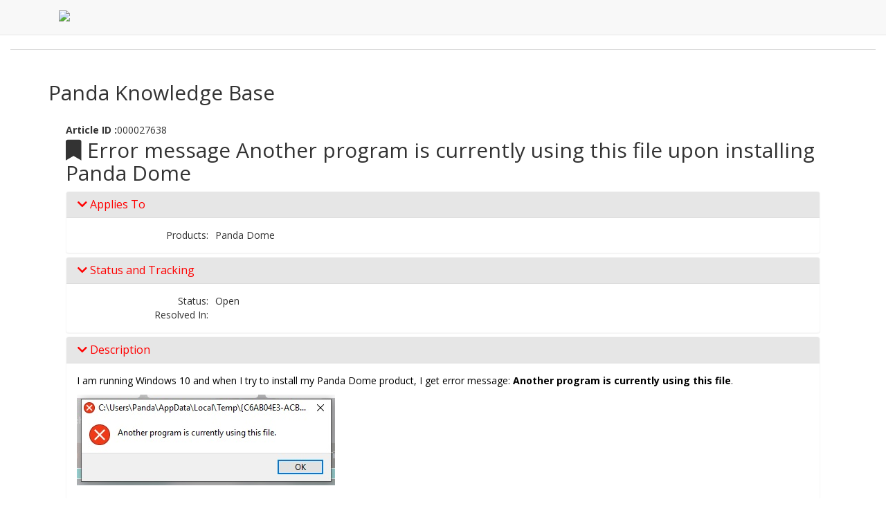

--- FILE ---
content_type: text/html;charset=UTF-8
request_url: https://techsearch.pandasecurity.com/pandakbview?id=kA16S000000bz3HSAQ
body_size: 5599
content:

<!DOCTYPE HTML>
<html lang="en-US"><head><script src="/static/111213/js/perf/stub.js" type="text/javascript"></script><script src="/static/111213/js/functions.js" type="text/javascript"></script><script src="/jslibrary/1765401167258/sfdc/main.js" type="text/javascript"></script><script src="/jslibrary/jslabels/1768939486000/en_US.js" type="text/javascript"></script><script src="/static/111213/desktop/desktopAjax.js" type="text/javascript"></script><script src="/static/111213/js/picklist4.js" type="text/javascript"></script><script src="/jslibrary/1746634855258/sfdc/IframeThirdPartyContextLogging.js" type="text/javascript"></script><script src="https://ajax.googleapis.com/ajax/libs/jquery/1.12.4/jquery.min.js" type="text/javascript"></script><script src="https://maxcdn.bootstrapcdn.com/bootstrap/3.3.6/js/bootstrap.min.js" type="text/javascript"></script><script src="/resource/1720643459000/PartnerCommunityResources/js/search.js" type="text/javascript"></script><script src="https://cdn.datatables.net/1.10.12/js/jquery.dataTables.min.js" type="text/javascript"></script><script src="https://cdn.datatables.net/1.10.12/js/dataTables.bootstrap.min.js" type="text/javascript"></script><script src="https://cdnjs.cloudflare.com/ajax/libs/moment.js/2.13.0/moment.min.js" type="text/javascript"></script><link class="user" href="https://cdn.datatables.net/1.10.12/css/dataTables.bootstrap.min.css" rel="stylesheet" type="text/css" /><link class="user" href="https://maxcdn.bootstrapcdn.com/bootstrap/3.3.6/css/bootstrap.min.css" rel="stylesheet" type="text/css" /><link class="user" href="https://cdnjs.cloudflare.com/ajax/libs/font-awesome/5.15.3/css/all.min.css" rel="stylesheet" type="text/css" /><link class="user" href="/resource/1711404420000/PandaKBStyle" rel="stylesheet" type="text/css" /><script src="/jslibrary/1647410351258/sfdc/NetworkTracking.js" type="text/javascript"></script><script>try{ NetworkTracking.init('/_ui/networks/tracking/NetworkTrackingServlet', 'network', '0666S000004nsD1'); }catch(x){}</script><script>(function(UITheme) {
    UITheme.getUITheme = function() { 
        return UserContext.uiTheme;
    };
}(window.UITheme = window.UITheme || {}));</script></head><body>
    <style>
        ul,li{ list-style:inherit;}
    </style>
     <head>
<meta HTTP-EQUIV="PRAGMA" CONTENT="NO-CACHE" />
<meta HTTP-EQUIV="Expires" content="Mon, 01 Jan 1990 12:00:00 GMT" />

        <meta charset="utf-8" />
        <meta content="IE=edge" http-equiv="X-UA-Compatible" />
        <meta content="width=device-width, initial-scale=1" name="viewport" />
        <link href="/resource/1721921170000/pandaFavicon" rel="shortcut icon" />
        <meta content="WatchGuard Support Center includes a portfolio of resources to help you set up, configure, and maintain your WatchGuard security products. Whether you are looking for a quick answer, technical training on how to use your products, or you need assistance from one of our experts, you can get started here. My WatchGuard" name="description" />
        <title>WatchGuard Support Center</title>
        
        <script>(function(w,d,s,l,i){w[l]=w[l]||[];w[l].push({'gtm.start':
        new Date().getTime(),event:'gtm.js'});var f=d.getElementsByTagName(s)[0],
        j=d.createElement(s),dl=l!='dataLayer'?'&l='+l:'';j.async=true;j.src=
        'https://www.googletagmanager.com/gtm.js?id='+i+dl;f.parentNode.insertBefore(j,f);
        })(window,document,'script','dataLayer','GTM-KS2GSV');</script>
        
    </head>
    
    <link href="https://fonts.googleapis.com/css?family=Raleway:100,200,300,400,500,600,700,800|Open+Sans:400,300,600,700" rel="stylesheet" type="text/css" />
    <style>
        html > body {
            font-family: 'Open Sans', sans-serif !important;
        }
        .text-muted{
            color: #666666;
        }
        .btn-wg{
            border-radius: 0px;
        }
    </style>
    <script>
        $(document).ready(function() {
            $(".search-txt").keypress(function(event) {
                if (event.keyCode == 13) {
                    window.location.href = "/WGSupportSearch#q="+ $(".search-txt").val();
                }
            });
            $("nav .fa-search").click(function(event) {
                    window.location.href = "/WGSupportSearch#q="+ $(".search-txt").val(); 
            });
            $(".blue-div .fa-search").click(function(event) {
                    window.location.href = "/WGSupportSearch#q="+ $(".search-txt").val(); 
            });
        });
    </script>
        <nav class="navbar navbar-default navbar-static-top">
            <div class="header-section">
                
                <div class="container">
                    <div class="row navbar-header visible-lg visible-md hidden-xs hidden-sm">
                        <div class="col-xs-2" style="padding-left:0px;">
                            <a class="navbar-brand" href="https://www.pandasecurity.com/support"><img src="/resource/1711405163000/PandaKBLogo" class="wg-logo" />
                            </a>
                        </div>
                    </div>
                </div>
            </div>
        </nav>
        <div class="navbar-collapse collapse" id="navbar">
            <ul class="nav nav-tabs">
                
            </ul>
        </div>
            <div class="title-div">
                <div class="container" style="padding-top:25px;">
                    <h2>Panda Knowledge Base</h2>
                </div>
            </div>
            <div class="container">
                <div class="row" style="padding:0 25px;">
                    <div class="kb-content col-xs-12"><span id="j_id0:PandaTemplate:j_id54"><span id="j_id0:PandaTemplate:j_id55"><span id="j_id0:PandaTemplate:j_id55:j_id56:j_id57">
<style>
    .articleType {
          color: #414042;
          font-weight: 800;
          margin-right: 0px;
          margin-bottom: 6px;
          Font-size: 16px;
          padding: 0px;
          white-space: normal;
          float: right;
          padding-top: 0.5px;
    }

    .action-label {
        font-weight: 800;
        padding: 0px;
        padding-top: 0.5px;
        color: #414042;
        white-space: normal;
        text-transform: uppercase;
        text-align: right;
    }

    .action-label label {
        margin-top: 0;
        margin-bottom: 0;
    }

    .action-value {
        text-align: left;
    }

     @media only screen and (min-width: 48em) {
        .rowAction-detail {
            margin-bottom: 5px;
            width:100%;
        }

        .layout-primary {
            width: 100%;
        }
    }

    .layout-inner-wrap {
        padding-left: 20px;
        margin-left: 0px;
    }

    .kb-article-number {
        font-size: 14px;
    }
    .kb-content table {
        width: 90% !important;
    }
    .kb-content table td {
        padding:0;
    }
    .kb-content table td.labelCol {
        text-align:right;
        width:20%;
    }
    .kb-content table td.dataCol {
        padding-left:10px;
    }

    .kb-content table td,
    .kb-content table tr {
        border-bottom: none;
    }

    .kb-header-title {
        margin-top: 10px;
        margin-bottom: 15px;
        color: #000;
        font-size: 2em;
        font-weight: normal;
    }

    .kb-content .panel-group .panel-heading {
        background-color: #e6e6e6;
    }

    .kb-content .panel-group .panel-heading a {
        border: 1px solid transparent;
    }
    .kb-content .panel-group .panel-heading a.collapsed {
        border: 1px solid transparent;
        color: #fff;
    }

    .kb-content .panel-group .panel {
         border-radius: 4px;
         border: 1px solid #F8F8F8;
    }

    .kb-content-header {
        border-top: 4px solid #cccccc;
        background-color: #f8f8f8;
        border-bottom: 1px solid #cccccc;
        border-left: 1px solid #eaeaea;
        border-right: 1px solid #eaeaea;
        border-top-left-radius: 4px;
        border-top-right-radius: 4px;
    }
    .kb-content-body {
        background-color: #f8f8f8;
        border-bottom: 1px solid #eaeaea;
        border-left: 1px solid #eaeaea;
        border-right: 1px solid #eaeaea;
        /*-moz-border-radius: 4px;
        -webkit-border-radius: 4px;
        border-radius: 4px;*/
        border-bottom-left-radius: 4px;
        border-bottom-right-radius: 4px;
    }

    .kb-subtitle {
        padding: 5px 12px;
        font-weight: 300;
        font-size:16px;
    }

    .kb-content b {
        color:black;
        font-weight: bold;
        font-size:.9em;
        opacity:1;
    }
    .sfdc_richtext {
        color: #000;
    }

    .collapsed .fa-chevron-down:before {
        content: "\f054";
        font-family: "Font Awesome 5 Free";
    }

    a {
        color: #red!important;
    }

    a:hover {
        color: #b32317!important;
    }

    .panel-title>a {
        color: red!important;
    }

    .panel-title>a:hover {
        color: #b32317!important;
    }

</style>
<script>
    Coveo.$(function() {
        var href='#';
        if(/(supportsearch)/i.test(document.referrer)){
            href = 'javascript:window.close()';
        } else {
            href = (Coveo.SFContext.IsUserAuthenticated === "false" ? "/SupportSearch#t=KB" : "/WGSupportSearch#t=KB");
        }
        Coveo.$('[id$=backToSearch]').attr('href', href);
    });
</script></span>

    <h2>
        <div class="kb-article-number"><label for="j_id0:PandaTemplate:j_id55:j_id56:articleNum">
Article ID :</label><script> if(!window.sfdcPage) { window.sfdcPage = new ApexDetailPage(); }UserContext.initialize({"ampm":["AM","PM"],"isAccessibleMode":false,"salesforceURL":"https://techsearch.pandasecurity.com?refURL=http%3A%2F%2Ftechsearch.pandasecurity.com%2Fpandakbview","dateFormat":"M/d/yyyy","dayPeriods":[],"language":"en_US","locale":"en_US","enableLoggingInAuraAlohaFrameNavigator":true,"dateTimeFormat":"M/d/yyyy h:mm a","labelLastModified":"1768939486000","today":"1/23/2026 5:59 AM","userPreferences":[{"index":112,"name":"HideInlineEditSplash","value":false},{"index":114,"name":"OverrideTaskSendNotification","value":false},{"index":115,"name":"DefaultTaskSendNotification","value":false},{"index":119,"name":"HideUserLayoutStdFieldInfo","value":false},{"index":116,"name":"HideRPPWarning","value":false},{"index":87,"name":"HideInlineSchedulingSplash","value":false},{"index":88,"name":"HideCRUCNotification","value":false},{"index":89,"name":"HideNewPLESplash","value":false},{"index":90,"name":"HideNewPLEWarnIE6","value":false},{"index":122,"name":"HideOverrideSharingMessage","value":false},{"index":91,"name":"HideProfileILEWarn","value":false},{"index":93,"name":"HideProfileElvVideo","value":false},{"index":97,"name":"ShowPicklistEditSplash","value":false},{"index":92,"name":"HideDataCategorySplash","value":false},{"index":128,"name":"ShowDealView","value":false},{"index":129,"name":"HideDealViewGuidedTour","value":false},{"index":132,"name":"HideKnowledgeFirstTimeSetupMsg","value":false},{"index":104,"name":"DefaultOffEntityPermsMsg","value":false},{"index":135,"name":"HideNewCsnSplash","value":false},{"index":101,"name":"HideBrowserWarning","value":false},{"index":139,"name":"HideDashboardBuilderGuidedTour","value":false},{"index":140,"name":"HideSchedulingGuidedTour","value":false},{"index":180,"name":"HideReportBuilderGuidedTour","value":false},{"index":183,"name":"HideAssociationQueueCallout","value":false},{"index":194,"name":"HideQTEBanner","value":false},{"index":270,"name":"HideIDEGuidedTour","value":false},{"index":282,"name":"HideQueryToolGuidedTour","value":false},{"index":196,"name":"HideCSIGuidedTour","value":false},{"index":271,"name":"HideFewmetGuidedTour","value":false},{"index":272,"name":"HideEditorGuidedTour","value":false},{"index":205,"name":"HideApexTestGuidedTour","value":false},{"index":206,"name":"HideSetupProfileHeaderTour","value":false},{"index":207,"name":"HideSetupProfileObjectsAndTabsTour","value":false},{"index":213,"name":"DefaultOffArticleTypeEntityPermMsg","value":false},{"index":214,"name":"HideSelfInfluenceGetStarted","value":false},{"index":215,"name":"HideOtherInfluenceGetStarted","value":false},{"index":216,"name":"HideFeedToggleGuidedTour","value":false},{"index":268,"name":"ShowChatterTab178GuidedTour","value":false},{"index":275,"name":"HidePeopleTabDeprecationMsg","value":false},{"index":276,"name":"HideGroupTabDeprecationMsg","value":false},{"index":224,"name":"HideUnifiedSearchGuidedTour","value":false},{"index":226,"name":"ShowDevContextMenu","value":false},{"index":227,"name":"HideWhatRecommenderForActivityQueues","value":false},{"index":228,"name":"HideLiveAgentFirstTimeSetupMsg","value":false},{"index":232,"name":"HideGroupAllowsGuestsMsgOnMemberWidget","value":false},{"index":233,"name":"HideGroupAllowsGuestsMsg","value":false},{"index":234,"name":"HideWhatAreGuestsMsg","value":false},{"index":235,"name":"HideNowAllowGuestsMsg","value":false},{"index":236,"name":"HideSocialAccountsAndContactsGuidedTour","value":false},{"index":237,"name":"HideAnalyticsHomeGuidedTour","value":false},{"index":238,"name":"ShowQuickCreateGuidedTour","value":false},{"index":245,"name":"HideFilePageGuidedTour","value":false},{"index":250,"name":"HideForecastingGuidedTour","value":false},{"index":251,"name":"HideBucketFieldGuide","value":false},{"index":263,"name":"HideSmartSearchCallOut","value":false},{"index":273,"name":"ShowForecastingQuotaAttainment","value":false},{"index":280,"name":"HideForecastingQuotaColumn","value":false},{"index":301,"name":"HideManyWhoGuidedTour","value":false},{"index":298,"name":"HideFileSyncBannerMsg","value":false},{"index":299,"name":"HideTestConsoleGuidedTour","value":false},{"index":302,"name":"HideManyWhoInlineEditTip","value":false},{"index":303,"name":"HideSetupV2WelcomeMessage","value":false},{"index":312,"name":"ForecastingShowQuantity","value":false},{"index":313,"name":"HideDataImporterIntroMsg","value":false},{"index":314,"name":"HideEnvironmentHubLightbox","value":false},{"index":316,"name":"HideSetupV2GuidedTour","value":false},{"index":317,"name":"HideFileSyncMobileDownloadDialog","value":false},{"index":322,"name":"HideEnhancedProfileHelpBubble","value":false},{"index":328,"name":"ForecastingHideZeroRows","value":false},{"index":330,"name":"HideEmbeddedComponentsFeatureCallout","value":false},{"index":341,"name":"HideDedupeMatchResultCallout","value":false},{"index":340,"name":"HideS1BrowserUI","value":false},{"index":346,"name":"HideS1Banner","value":false},{"index":358,"name":"HideEmailVerificationAlert","value":false},{"index":354,"name":"HideLearningPathModal","value":false},{"index":359,"name":"HideAtMentionsHelpBubble","value":false},{"index":368,"name":"LightningExperiencePreferred","value":true},{"index":373,"name":"PreviewLightning","value":false},{"index":281,"name":"HideMSPPopup","value":false}],"networkId":"","uiTheme":"Theme3","uiSkin":"Theme3","userName":"pandakb@00da0000000klksmag.org.force.com","userId":"0056S00000JPKN0","isCurrentlySysAdminSU":false,"renderMode":"RETRO","startOfWeek":"1","vfDomainPattern":"watchguard--(?:[^.]+).vf.force.com","auraDomain":"watchguard.lightning.force.com","useNativeAlertConfirmPrompt":false,"orgPreferences":[{"index":257,"name":"TabOrganizer","value":true},{"index":113,"name":"GroupTasks","value":true}],"isDefaultNetwork":true,"timeFormat":"h:mm a"});
</script><span id="j_id0:PandaTemplate:j_id55:j_id56:articleNum">000027638</span>
        </div>
        <span class="fa fa-bookmark">&nbsp;</span><span id="j_id0:PandaTemplate:j_id55:j_id56:j_id63">Error message Another program is currently using this file upon installing Panda Dome</span>
    </h2>
    <div aria-multiselectable="true" class="panel-group" id="accordion" role="tablist">
        <div class="panel panel-default">
            <div class="panel-heading" id="headingOne" role="tab">
                <h4 class="panel-title">
                    <a aria-controls="kbki-AppliesTo" aria-expanded="true" data-toggle="collapse" href="#kbki-AppliesTo" role="button">
                        <i class="fa fa-chevron-down"></i>
                        Applies To
                    </a>
                </h4>
            </div>
            <div aria-labelledby="headingOne" class="panel-collapse collapse in" id="kbki-AppliesTo" role="tabpanel">
                <div class="panel-body">
                    <table>
                            <tr>
                                <td>
                                    <td class="labelCol">Products:</td>
                                    <td class="dataCol">Panda Dome
                                    </td>
                                </td>
                            </tr>
                    </table>
                </div>
            </div>
        </div>
        <div class="panel panel-default">
            <div class="panel-heading" id="headingTwo" role="tab">
                <h4 class="panel-title">
                    <a aria-controls="kbki-StatusAndTracking" aria-expanded="true" data-toggle="collapse" href="#kbki-StatusAndTracking" role="button">
                        <i class="fa fa-chevron-down"></i>
                        Status and Tracking
                    </a>
                </h4>
            </div>
            <div aria-labelledby="headingTwo" class="panel-collapse collapse in" id="kbki-StatusAndTracking" role="tabpanel">
                <div class="panel-body">
                    <table border="0" cellpadding="0" cellspacing="0" class="detailList">
                        <tr>
                            <td class="labelCol">Status:</td>
                            <td class="dataCol">Open</td>
                        </tr>
                        <tr>
                            <td class="labelCol last">Resolved In:</td>
                            <td class="dataCol last"></td>
                        </tr>
                    </table>
                </div>
            </div>
        </div>
        <div class="panel panel-default">
            <div class="panel-heading" id="headingThree" role="tab">
                <h4 class="panel-title">
                    <a aria-controls="kbki-Description" aria-expanded="true" data-toggle="collapse" href="#kbki-Description" role="button">
                        <i class="fa fa-chevron-down"></i>
                        Description
                    </a>
                </h4>
            </div>
            <div aria-labelledby="headingThree" class="panel-collapse collapse in" id="kbki-Description" role="tabpanel">
                <div class="panel-body"><span id="j_id0:PandaTemplate:j_id55:j_id56:j_id75"><table  class="htmlDetailElementTable" border="0" cellpadding="0" cellspacing="0"><tr><td><div class="sfdc_richtext" id="j_id0:PandaTemplate:j_id55:j_id56:j_id75j_id0:PandaTemplate:j_id55:j_id56:j_id75_00N0H00000KBJsG_div"><p>I am running Windows 10 and when I try to install my Panda Dome product, I get error message: <strong>Another program is currently using this file</strong>.</p>
<p><img src="https://www.pandasecurity.com/resources/img/sop/faqs/dome/84022-error.png" alt="" width="373" height="131"></img><br><span class="granate11b"></span></p>
<h2><span class="granate11b">Cause</span></h2>
<p>One of the Panda installation files is blocked by the Microsoft Windows Defender antivirus, thus preventing the installation.<br><br><span class="granate11b"></span></p></div></td></tr>
</table><script>j_id0__PandaTemplate__j_id55__j_id56__j_id75 = window.onload; window.onload=function() { if (j_id0__PandaTemplate__j_id55__j_id56__j_id75!= null) j_id0__PandaTemplate__j_id55__j_id56__j_id75();};</script></span>
                </div>
            </div>
        </div>
        <div class="panel panel-default">
            <div class="panel-heading" id="headingThree" role="tab">
                <h4 class="panel-title">
                    <a aria-controls="kbki-Workaround" aria-expanded="true" data-toggle="collapse" href="#kbki-Workaround" role="button">
                        <i class="fa fa-chevron-down"></i>
                        Workaround/Solution
                    </a>
                </h4>
            </div>
            <div aria-labelledby="headingThree" class="panel-collapse collapse in" id="kbki-Workaround" role="tabpanel">
                <div class="panel-body"><span id="j_id0:PandaTemplate:j_id55:j_id56:j_id77"><table  class="htmlDetailElementTable" border="0" cellpadding="0" cellspacing="0"><tr><td><div class="sfdc_richtext" id="j_id0:PandaTemplate:j_id55:j_id56:j_id77j_id0:PandaTemplate:j_id55:j_id56:j_id77_00N0H00000KBJsF_div"><p>Download the installation files again and try the installation process again.</p>
<p><span>Panda Dome Essential: </span><a href="https://www.pandasecurity.com/pde" target="_blank">https://www.pandasecurity.com/pde</a><span></span><br><span>Panda Dome Advanced: </span><a href="https://www.pandasecurity.com/pda" target="_blank">https://www.pandasecurity.com/pda</a><br><span>Panda Dome Complete: </span><a href="https://www.pandasecurity.com/pdc" target="_blank">https://www.pandasecurity.com/pdc</a><br><span>Panda Dome Premium: </span><a href="https://www.pandasecurity.com/pdp" target="_blank">https://www.pandasecurity.com/pdp</a><br><br>Alternatively, you can retry the originally downloaded installation file but this time, use the offline installer:</p>
<p><img src="https://www.pandasecurity.com/resources/img/sop/faqs/dome/offline-installer.png" alt="" width="484" height="342"></img></p></div></td></tr>
</table><script>j_id0__PandaTemplate__j_id55__j_id56__j_id77 = window.onload; window.onload=function() { if (j_id0__PandaTemplate__j_id55__j_id56__j_id77!= null) j_id0__PandaTemplate__j_id55__j_id56__j_id77();};</script></span>
                </div>
            </div>
        </div>
    </div></span></span>
                    </div>
                </div>
            </div>
    <div class="spacer-md"></div></body></html>